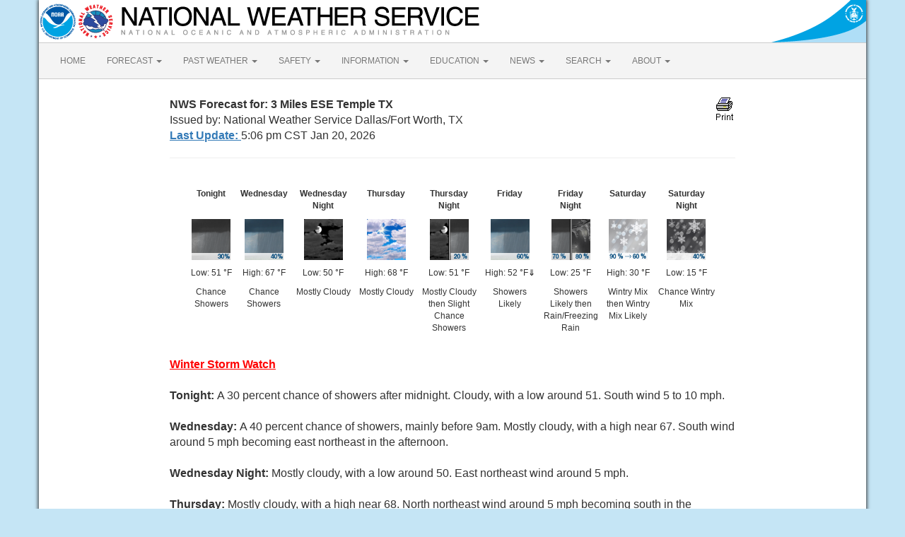

--- FILE ---
content_type: text/html; charset=UTF-8
request_url: https://forecast.weather.gov/MapClick.php?lat=31.0881&lon=-97.3219&unit=0&lg=english&FcstType=text&TextType=2
body_size: 5032
content:
<!DOCTYPE html><html class="no-js">
    <head>
        <!-- Meta -->
        <meta name="viewport" content="width=device-width" />
        <link rel="schema.DC" href="http://purl.org/dc/elements/1.1/" />
        <title>National Weather Service</title>
        <meta name="DC.title" content="National Weather Service" />
        <meta name="DC.description" content="NOAA National Weather Service" />
        <meta name="DC.creator" content="US Department of Commerce, NOAA, National Weather Service" />
        <meta name="DC.date.created" scheme="ISO8601" content="2026-01-21T05:56:03+00:00" />
        <meta name="DC.language" scheme="DCTERMS.RFC1766" content="EN-US" />
        <meta name="DC.keywords" content="weather" />
        <meta name="DC.publisher" content="NOAA's National Weather Service" />
        <meta name="DC.contributor" content="National Weather Service" />
        <meta name="DC.rights" content="/disclaimer.php" />
        <meta name="rating" content="General" />
        <meta name="robots" content="index,follow" />

        <!-- Icons -->
        <link rel="shortcut icon" href="/build/images/favicon.eab6deff.ico" type="image/x-icon" />

                    <link rel="stylesheet" href="/build/app.b5803bc3.css">
        
                    <script src="/build/runtime.5332280c.js"></script><script src="/build/662.4c16084d.js"></script><script src="/build/app.b0ab6b61.js"></script>
            <script type="text/javascript" id="_fed_an_ua_tag" src="https://dap.digitalgov.gov/Universal-Federated-Analytics-Min.js?agency=DOC&amp;subagency=NOAA"></script>
            <script type="text/javascript">
                // GoogleAnalyticsObject is defined in the federated analytics script, but PUA option not used as forecast UA needs sampleRate
                window[window['GoogleAnalyticsObject']]('create', 'UA-40768555-1', 'weather.gov', {'sampleRate': 6});
                window[window['GoogleAnalyticsObject']]('set', 'anonymizeIp', true);
                window[window['GoogleAnalyticsObject']]('require', 'linkid');
                window[window['GoogleAnalyticsObject']]('send', 'pageview');
            </script>
            </head>
    <body>
        <main class="container">
            <header class="row clearfix" id="page-header">
    <a href="//www.noaa.gov" id="header-noaa" class="pull-left"><img src="/build/images/header/noaa.d87e0251.png" alt="National Oceanic and Atmospheric Administration"/></a>
    <a href="https://www.weather.gov" id="header-nws" class="pull-left"><img src="/build/images/header/nws.4e6585d8.png" alt="National Weather Service"/></a>
    <a href="//www.commerce.gov" id="header-doc" class="pull-right"><img src="/build/images/header/doc.b38ba91a.png" alt="United States Department of Commerce"/></a>
</header>

            <nav class="navbar navbar-default row" role="navigation">
    <div class="container-fluid">
        <div class="navbar-header">
            <button type="button" class="navbar-toggle collapsed" data-toggle="collapse" data-target="#top-nav">
                <span class="sr-only">Toggle navigation</span>
                <span class="icon-bar"></span>
                <span class="icon-bar"></span>
                <span class="icon-bar"></span>
            </button>
        </div>
        <div class="collapse navbar-collapse" id="top-nav">
            <ul class="nav navbar-nav">
                <li><a href="//www.weather.gov">HOME</a></li>
                                    <li class="dropdown">
                        <a href="https://www.weather.gov/forecastmaps/" class="dropdown-toggle" data-toggle="dropdown">
                                                            FORECAST
                                                        <span class="caret"></span>
                        </a>
                        <ul class="dropdown-menu" role="menu">
                                                                                        <li>
                                    <a href="https://www.weather.gov">Local</a>
                                </li>
                                                            <li>
                                    <a href="https://digital.weather.gov">Graphical</a>
                                </li>
                                                            <li>
                                    <a href="https://aviationweather.gov">Aviation</a>
                                </li>
                                                            <li>
                                    <a href="https://www.weather.gov/marine/">Marine</a>
                                </li>
                                                            <li>
                                    <a href="https://water.noaa.gov">Rivers and Lakes</a>
                                </li>
                                                            <li>
                                    <a href="https://www.nhc.noaa.gov">Hurricanes</a>
                                </li>
                                                            <li>
                                    <a href="https://www.spc.noaa.gov">Severe Weather</a>
                                </li>
                                                            <li>
                                    <a href="https://www.weather.gov/fire/">Fire Weather</a>
                                </li>
                                                            <li>
                                    <a href="https://gml.noaa.gov/grad/solcalc/">Sunrise/Sunset</a>
                                </li>
                                                            <li>
                                    <a href="https://www.cpc.ncep.noaa.gov">Long Range Forecasts</a>
                                </li>
                                                            <li>
                                    <a href="https://www.cpc.ncep.noaa.gov">Climate Prediction</a>
                                </li>
                                                            <li>
                                    <a href="https://www.swpc.noaa.gov">Space Weather</a>
                                </li>
                                                    </ul>
                    </li>
                                    <li class="dropdown">
                        <a href="https://www.weather.gov/wrh/climate" class="dropdown-toggle" data-toggle="dropdown">
                                                            PAST WEATHER
                                                        <span class="caret"></span>
                        </a>
                        <ul class="dropdown-menu" role="menu">
                                                                                        <li>
                                    <a href="https://www.weather.gov/wrh/climate">Past Weather</a>
                                </li>
                                                            <li>
                                    <a href="https://gml.noaa.gov/grad/solcalc/">Astronomical Data</a>
                                </li>
                                                            <li>
                                    <a href="https://www.climate.gov/maps-data/dataset/past-weather-zip-code-data-table">Certified Weather Data</a>
                                </li>
                                                    </ul>
                    </li>
                                    <li class="dropdown">
                        <a href="https://www.weather.gov/safety/" class="dropdown-toggle" data-toggle="dropdown">
                                                            SAFETY
                                                        <span class="caret"></span>
                        </a>
                        <ul class="dropdown-menu" role="menu">
                                                                                </ul>
                    </li>
                                    <li class="dropdown">
                        <a href="https://www.weather.gov/informationcenter" class="dropdown-toggle" data-toggle="dropdown">
                                                            INFORMATION
                                                        <span class="caret"></span>
                        </a>
                        <ul class="dropdown-menu" role="menu">
                                                                                        <li>
                                    <a href="https://www.weather.gov/wrn/wea">Wireless Emergency Alerts</a>
                                </li>
                                                            <li>
                                    <a href="https://www.weather.gov/wrn/">Weather-Ready Nation</a>
                                </li>
                                                            <li>
                                    <a href="https://www.weather.gov/owlie/publication_brochures">Brochures</a>
                                </li>
                                                            <li>
                                    <a href="https://www.weather.gov/coop/">Cooperative Observers</a>
                                </li>
                                                            <li>
                                    <a href="https://www.weather.gov/briefing/">Daily Briefing</a>
                                </li>
                                                            <li>
                                    <a href="https://www.weather.gov/hazstat">Damage/Fatality/Injury Statistics</a>
                                </li>
                                                            <li>
                                    <a href="http://mag.ncep.noaa.gov">Forecast Models</a>
                                </li>
                                                            <li>
                                    <a href="https://www.weather.gov/gis/">GIS Data Portal</a>
                                </li>
                                                            <li>
                                    <a href="https://www.weather.gov/nwr">NOAA Weather Radio</a>
                                </li>
                                                            <li>
                                    <a href="https://www.weather.gov/publications/">Publications</a>
                                </li>
                                                            <li>
                                    <a href="https://www.weather.gov/skywarn/">SKYWARN Storm Spotters</a>
                                </li>
                                                            <li>
                                    <a href="https://www.weather.gov/stormready">StormReady</a>
                                </li>
                                                            <li>
                                    <a href="https://www.weather.gov/tsunamiready/">TsunamiReady</a>
                                </li>
                                                            <li>
                                    <a href="https://www.weather.gov/notification/">Service Change Notices</a>
                                </li>
                                                    </ul>
                    </li>
                                    <li class="dropdown">
                        <a href="https://www.weather.gov/education/" class="dropdown-toggle" data-toggle="dropdown">
                                                            EDUCATION
                                                        <span class="caret"></span>
                        </a>
                        <ul class="dropdown-menu" role="menu">
                                                                                </ul>
                    </li>
                                    <li class="dropdown">
                        <a href="https://www.weather.gov/news" class="dropdown-toggle" data-toggle="dropdown">
                                                            NEWS
                                                        <span class="caret"></span>
                        </a>
                        <ul class="dropdown-menu" role="menu">
                                                                                </ul>
                    </li>
                                    <li class="dropdown">
                        <a href="https://www.weather.gov/search/" class="dropdown-toggle" data-toggle="dropdown">
                                                            SEARCH
                                                        <span class="caret"></span>
                        </a>
                        <ul class="dropdown-menu" role="menu">
                                                            <li>
                                    <div id="site-search">
                                        <form method="get" action="//search.usa.gov/search" style="margin-bottom: 0; margin-top: 0;">
                                            <input type="hidden" name="v:project" value="firstgov" />
                                            <label for="query">Search For</label>
                                            <input type="text" name="query" id="query" size="12" />
                                            <input type="submit" value="Go" />
                                            <p>
                                                <input type="radio" name="affiliate" checked="checked" value="nws.noaa.gov" id="nws" />
                                                <label for="nws" class="search-scope">NWS</label>
                                                <input type="radio" name="affiliate" value="noaa.gov" id="noaa" />
                                                <label for="noaa" class="search-scope">All NOAA</label>
                                            </p>
                                        </form>
                                    </div>
                                </li>
                                                                                </ul>
                    </li>
                                    <li class="dropdown">
                        <a href="https://www.weather.gov/about/" class="dropdown-toggle" data-toggle="dropdown">
                                                            ABOUT
                                                        <span class="caret"></span>
                        </a>
                        <ul class="dropdown-menu" role="menu">
                                                                                        <li>
                                    <a href="https://www.weather.gov/about/">About NWS</a>
                                </li>
                                                            <li>
                                    <a href="https://www.weather.gov/organization">Organization</a>
                                </li>
                                                            <li>
                                    <a href="https://sites.google.com/a/noaa.gov/nws-insider/">For NWS Employees</a>
                                </li>
                                                            <li>
                                    <a href="https://www.weather.gov/ncep/">National Centers</a>
                                </li>
                                                            <li>
                                    <a href="https://www.noaa.gov/nws-careers">Careers</a>
                                </li>
                                                            <li>
                                    <a href="https://www.weather.gov/contact">Contact Us</a>
                                </li>
                                                            <li>
                                    <a href="https://forecast.weather.gov/glossary.php">Glossary</a>
                                </li>
                                                            <li>
                                    <a href="https://www.weather.gov/socialmedia">Social Media</a>
                                </li>
                                                            <li>
                                    <a href="https://www.noaa.gov/NWStransformation">NWS Transformation</a>
                                </li>
                                                    </ul>
                    </li>
                            </ul>
        </div>
    </div>
</nav>

            <div class="contentArea">
                    <!doctype html public "-//W3C//DTD HTML 4.0 Transitional//EN"><html><head><style>
body {
  font-family: Arial !important;
}
table {
    font-size: 16px;
}
ul{
    list-style-type: none;
}
.point-forecast-7-day{
    margin-left:-40px;
}
.warn{
    color: #FF0000;
    font-weight:bold;
    text-decoration: underline;
}
li.forecast-tombstone + li {
    margin-left: 12px;
}
li.forecast-tombstone,
li.forecast-tombstone > div {
    display: inline-block;
}
li.forecast-tombstone img {
    margin: auto;
    width: 55px;
    height: 58px;
}
li.forecast-tombstone p {
    text-align: center;
    font-size: 12px !important;
}
.txt-ctr-caps {
    font-weight: bold;
}
</style>
<title>7-Day Forecast 31.1&deg;N 97.33&deg;W (Text-Only)</title></head><body leftmargin="0" topmargin="0" rightmargin="0" marginwidth="0" marginheight="0" bgcolor="#FFFFFF" text="#000000"><div style="margin:25px 0px 0px 0px;"><table width="800" border="0" align="center" cellpadding="0" cellspacing="0"><tr valign ="top"><td width="80%" valign="top" align="left"><font size="3"><b>NWS Forecast for: 3 Miles ESE Temple TX</b></font><br>Issued by: National Weather Service Dallas/Fort Worth, TX<br><a href="https://www.weather.gov/glossary/index.php?word=Last+update"><b>Last Update: </b></a>5:06 pm CST Jan 20, 2026</td><td width="20%" valign="top" align="right"><a href=javascript:window.print()><img src="/images/wtf/12.gif" border=0 height=35 width=30 alt=Print></a></td></tr><tr><td colspan="2" valign="top" align="center"><hr><br></td></tr>
</table><table width="800" border="0" align="center" cellpadding="0" cellspacing="0"><tr valign ="top"><td colspan="2" valign="top" align="left" style="text-align:center;"><table width="100%" border="0" align="center" cellpadding="0" cellspacing="0"><tr valign ="top" align="center"><li class="forecast-tombstone"><div><p class="txt-ctr-caps">Tonight<br><br></p>
<p><img src="newimages/medium/nshra30.png" alt="Tonight: A 30 percent chance of showers after midnight.  Cloudy, with a low around 51. South wind 5 to 10 mph. " title="Tonight: A 30 percent chance of showers after midnight.  Cloudy, with a low around 51. South wind 5 to 10 mph. " class="forecast-icon"></p><p class="point-forecast-icons-low">Low: 51 &deg;F</p><p class="txt-dual">Chance<br>Showers<br><br><br></p></div></li><li class="forecast-tombstone"><div><p class="txt-ctr-caps">Wednesday<br><br></p>
<p><img src="newimages/medium/shra40.png" alt="Wednesday: A 40 percent chance of showers, mainly before 9am.  Mostly cloudy, with a high near 67. South wind around 5 mph becoming east northeast in the afternoon. " title="Wednesday: A 40 percent chance of showers, mainly before 9am.  Mostly cloudy, with a high near 67. South wind around 5 mph becoming east northeast in the afternoon. " class="forecast-icon"></p><p class="point-forecast-icons-high">High: 67 &deg;F</p><p class="txt-dual">Chance<br>Showers<br><br><br></p></div></li><li class="forecast-tombstone"><div><p class="txt-ctr-caps">Wednesday<br>Night</p>
<p><img src="newimages/medium/nbkn.png" alt="Wednesday Night: Mostly cloudy, with a low around 50. East northeast wind around 5 mph. " title="Wednesday Night: Mostly cloudy, with a low around 50. East northeast wind around 5 mph. " class="forecast-icon"></p><p class="point-forecast-icons-low">Low: 50 &deg;F</p><p class="txt-dual">Mostly Cloudy<br><br><br><br></p></div></li><li class="forecast-tombstone"><div><p class="txt-ctr-caps">Thursday<br><br></p>
<p><img src="newimages/medium/bkn.png" alt="Thursday: Mostly cloudy, with a high near 68. North northeast wind around 5 mph becoming south in the afternoon. " title="Thursday: Mostly cloudy, with a high near 68. North northeast wind around 5 mph becoming south in the afternoon. " class="forecast-icon"></p><p class="point-forecast-icons-high">High: 68 &deg;F</p><p class="txt-dual">Mostly Cloudy<br><br><br><br></p></div></li><li class="forecast-tombstone"><div><p class="txt-ctr-caps">Thursday<br>Night</p>
<p><img src="DualImage.php?i=nbkn&j=nshra&jp=20" alt="Thursday Night: A 20 percent chance of showers after midnight.  Mostly cloudy, with a low around 51. Southeast wind around 5 mph. " title="Thursday Night: A 20 percent chance of showers after midnight.  Mostly cloudy, with a low around 51. Southeast wind around 5 mph. " class="forecast-icon"></p><p class="point-forecast-icons-low">Low: 51 &deg;F</p><p class="txt-dual">Mostly Cloudy<br>then Slight<br>Chance<br>Showers<br></p></div></li><li class="forecast-tombstone"><div><p class="txt-ctr-caps">Friday<br><br></p>
<p><img src="newimages/medium/shra60.png" alt="Friday: Showers likely, mainly after noon.  Cloudy, with a temperature falling to around 39 by 5pm. North northeast wind 5 to 15 mph, with gusts as high as 25 mph.  Chance of precipitation is 60%." title="Friday: Showers likely, mainly after noon.  Cloudy, with a temperature falling to around 39 by 5pm. North northeast wind 5 to 15 mph, with gusts as high as 25 mph.  Chance of precipitation is 60%." class="forecast-icon"></p><p class="point-forecast-icons-high">High: 52 &deg;F<span style="color: #000000; font-weight:normal;">&dArr;</span></p><p class="txt-dual">Showers<br>Likely<br><br><br></p></div></li><li class="forecast-tombstone"><div><p class="txt-ctr-caps">Friday<br>Night</p>
<p><img src="DualImage.php?i=nshra&j=nra_fzra&ip=70&jp=80" alt="Friday Night: Rain showers likely before midnight, then rain or freezing rain.  Low around 25. North northeast wind 10 to 15 mph, with gusts as high as 25 mph.  Chance of precipitation is 80%." title="Friday Night: Rain showers likely before midnight, then rain or freezing rain.  Low around 25. North northeast wind 10 to 15 mph, with gusts as high as 25 mph.  Chance of precipitation is 80%." class="forecast-icon"></p><p class="point-forecast-icons-low">Low: 25 &deg;F</p><p class="txt-dual">Showers<br>Likely then<br>Rain/Freezing<br>Rain<br></p></div></li><li class="forecast-tombstone"><div><p class="txt-ctr-caps">Saturday<br><br></p>
<p><img src="DualImage.php?i=sn_ip&j=sn_ip&ip=90&jp=60" alt="Saturday: Freezing rain, possibly mixed with sleet.  High near 30. North wind around 15 mph, with gusts as high as 30 mph.  Chance of precipitation is 90%." title="Saturday: Freezing rain, possibly mixed with sleet.  High near 30. North wind around 15 mph, with gusts as high as 30 mph.  Chance of precipitation is 90%." class="forecast-icon"></p><p class="point-forecast-icons-high">High: 30 &deg;F</p><p class="txt-dual">Wintry Mix<br>then Wintry<br>Mix Likely<br><br></p></div></li><li class="forecast-tombstone"><div><p class="txt-ctr-caps">Saturday<br>Night</p>
<p><img src="newimages/medium/nsn_ip40.png" alt="Saturday Night: A chance of freezing rain and sleet.  Mostly cloudy, with a low around 15. North wind 10 to 15 mph, with gusts as high as 25 mph.  Chance of precipitation is 40%." title="Saturday Night: A chance of freezing rain and sleet.  Mostly cloudy, with a low around 15. North wind 10 to 15 mph, with gusts as high as 25 mph.  Chance of precipitation is 40%." class="forecast-icon"></p><p class="point-forecast-icons-low">Low: 15 &deg;F</p><p class="txt-dual">Chance Wintry<br>Mix<br><br><br></p></div></li></tr></table></td></tr><tr valign ="top"><td colspan="2" valign="top" align="left"><br><div align="left"><a href="showsigwx.php?warnzone=TXZ158&warncounty=TXC027&firewxzone=TXZ158&local_place1=3+Miles+ESE+Temple+TX&product1=Winter+Storm+Watch"><span class="warn">Winter Storm Watch</span></a><br></div><br><b>Tonight: </b>A 30 percent chance of showers after midnight.  Cloudy, with a low around 51. South wind 5 to 10 mph. <br>
<br>
<b>Wednesday: </b>A 40 percent chance of showers, mainly before 9am.  Mostly cloudy, with a high near 67. South wind around 5 mph becoming east northeast in the afternoon. <br>
<br>
<b>Wednesday Night: </b>Mostly cloudy, with a low around 50. East northeast wind around 5 mph. <br>
<br>
<b>Thursday: </b>Mostly cloudy, with a high near 68. North northeast wind around 5 mph becoming south in the afternoon. <br>
<br>
<b>Thursday Night: </b>A 20 percent chance of showers after midnight.  Mostly cloudy, with a low around 51. Southeast wind around 5 mph. <br>
<br>
<b>Friday: </b>Showers likely, mainly after noon.  Cloudy, with a temperature falling to around 39 by 5pm. North northeast wind 5 to 15 mph, with gusts as high as 25 mph.  Chance of precipitation is 60%.<br>
<br>
<b>Friday Night: </b>Rain showers likely before midnight, then rain or freezing rain.  Low around 25. North northeast wind 10 to 15 mph, with gusts as high as 25 mph.  Chance of precipitation is 80%.<br>
<br>
<b>Saturday: </b>Freezing rain, possibly mixed with sleet.  High near 30. North wind around 15 mph, with gusts as high as 30 mph.  Chance of precipitation is 90%.<br>
<br>
<b>Saturday Night: </b>A chance of freezing rain and sleet.  Mostly cloudy, with a low around 15. North wind 10 to 15 mph, with gusts as high as 25 mph.  Chance of precipitation is 40%.<br>
<br>
<b>Sunday: </b>Partly sunny and cold, with a high near 28.<br>
<br>
<b>Sunday Night: </b>Partly cloudy, with a low around 13.<br>
<br>
<b>Monday: </b>Sunny, with a high near 35.<br>
<br>
<b>Monday Night: </b>Partly cloudy, with a low around 16.<br>
<br>
<b>Tuesday: </b>Mostly sunny, with a high near 44.<br>
<br>
<hr><br></td></tr><tr><td colspan="2" align="left">3 Miles ESE Temple TX<br>&nbsp;31.1&deg;N 97.33&deg;W (Elev. 696 ft)<br></td></tr><tr><td colspan="2" align="left"><br>Visit your local NWS office at: <a href="https://www.weather.gov/fwd">https://www.weather.gov/fwd</a></td></tr></table></div><br />
            </div>
            <footer>
                
                <div class="footer-legal">
    <div id="footerLogo" class="col-xs-12 col-sm-2 col-md-2">
        <a href="//www.usa.gov"><img src="/css/images/usa_gov.png" alt="usa.gov" width="110" height="30" /></a>
    </div>
    <div class="col-xs-12 col-sm-4 col-md-4">
        <ul class="list-unstyled footer-legal-content">
            <li><a href="//www.commerce.gov">US Dept of Commerce</a></li>
            <li><a href="//www.noaa.gov">National Oceanic and Atmospheric Administration</a></li>
            <li><a href="https://www.weather.gov">National Weather Service</a></li>
            <li><a href="https://www.weather.gov/fwd">Fort Worth/Dallas, TX</a>            <li>3401 Northern Cross Blvd.<br /></li>
                        <li>Fort Worth, TX 76137</li>
            <li><br /><a href="mailto:sr-fwd.webmaster@noaa.gov">Comments? Questions? Please Contact Us.</a></li>
        </ul>
    </div>
    <div class="col-xs-12 col-sm-3 col-md-3">
        <ul class="list-unstyled">
            <li><a href="https://www.weather.gov/disclaimer">Disclaimer</a></li>
            <li><a href="//www.cio.noaa.gov/services_programs/info_quality.html">Information Quality</a></li>
            <li><a href="https://www.weather.gov/help">Help</a></li>
            <li><a href="//www.weather.gov/glossary">Glossary</a></li>
        </ul>
    </div>
    <div class="col-xs-12 col-sm-3 col-md-3">
        <ul class="list-unstyled">
            <li><a href="https://www.weather.gov/privacy">Privacy Policy</a></li>
            <li><a href="https://www.noaa.gov/foia-freedom-of-information-act">Freedom of Information Act (FOIA)</a></li>
            <li><a href="https://www.weather.gov/about">About Us</a></li>
            <li><a href="https://www.weather.gov/careers">Career Opportunities</a></li>
        </ul>
    </div>
</div>

            </footer>
        </main>
    </body>
</html>
